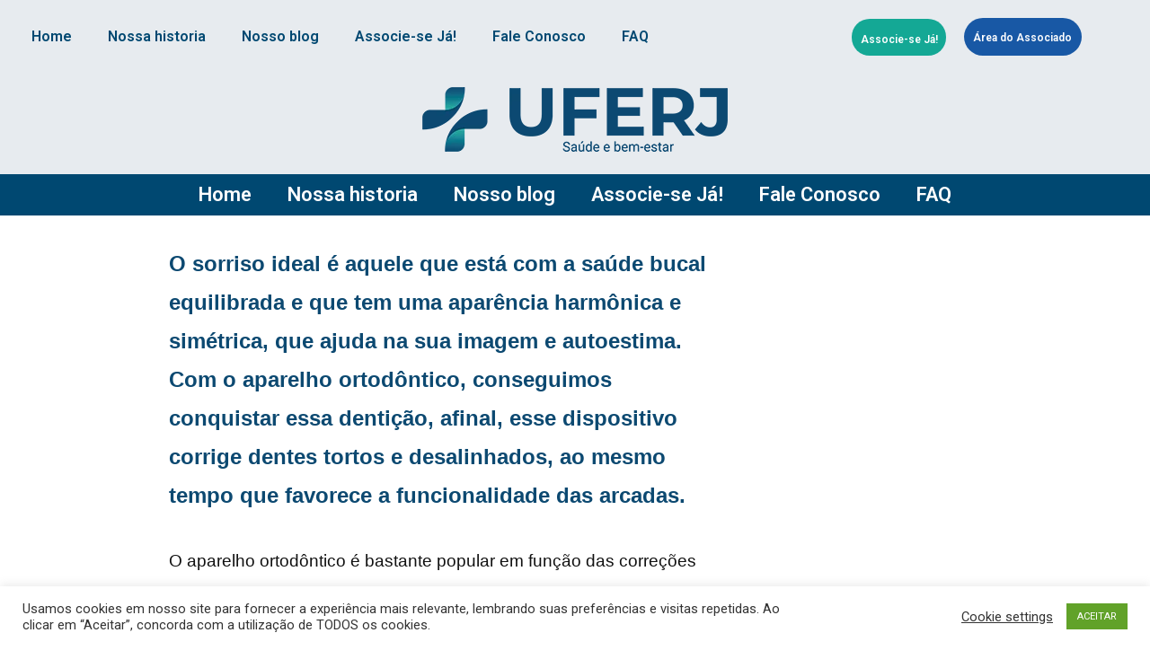

--- FILE ---
content_type: text/html; charset=UTF-8
request_url: https://uferj.com.br/odontologia/saiba-mais-sobre-aparelho-dental/
body_size: 22866
content:
<!DOCTYPE html>
<html dir="ltr" lang="pt-BR"
	prefix="og: https://ogp.me/ns#" >
<head>
	<meta charset="UTF-8">
	<meta name="viewport" content="width=device-width, initial-scale=1.0, viewport-fit=cover" />		<title>Saiba mais sobre aparelho dental - UFERJ</title>

		<!-- All in One SEO 4.4.1 - aioseo.com -->
		<meta name="description" content="O sorriso ideal é aquele que está com a saúde bucal equilibrada e que tem uma aparência harmônica e simétrica, que ajuda na sua imagem e autoestima. Com o aparelho ortodôntico, conseguimos conquistar essa dentição, afinal, esse dispositivo corrige dentes tortos e desalinhados, ao mesmo tempo que favorece a funcionalidade das arcadas. O aparelho ortodôntico" />
		<meta name="robots" content="max-image-preview:large" />
		<link rel="canonical" href="https://uferj.com.br/odontologia/saiba-mais-sobre-aparelho-dental/" />
		<meta name="generator" content="All in One SEO (AIOSEO) 4.4.1" />
		<meta property="og:locale" content="pt_BR" />
		<meta property="og:site_name" content="UFERJ - Agende sua avaliação." />
		<meta property="og:type" content="article" />
		<meta property="og:title" content="Saiba mais sobre aparelho dental - UFERJ" />
		<meta property="og:description" content="O sorriso ideal é aquele que está com a saúde bucal equilibrada e que tem uma aparência harmônica e simétrica, que ajuda na sua imagem e autoestima. Com o aparelho ortodôntico, conseguimos conquistar essa dentição, afinal, esse dispositivo corrige dentes tortos e desalinhados, ao mesmo tempo que favorece a funcionalidade das arcadas. O aparelho ortodôntico" />
		<meta property="og:url" content="https://uferj.com.br/odontologia/saiba-mais-sobre-aparelho-dental/" />
		<meta property="article:published_time" content="2023-03-30T15:01:21+00:00" />
		<meta property="article:modified_time" content="2023-11-12T20:36:40+00:00" />
		<meta name="twitter:card" content="summary_large_image" />
		<meta name="twitter:title" content="Saiba mais sobre aparelho dental - UFERJ" />
		<meta name="twitter:description" content="O sorriso ideal é aquele que está com a saúde bucal equilibrada e que tem uma aparência harmônica e simétrica, que ajuda na sua imagem e autoestima. Com o aparelho ortodôntico, conseguimos conquistar essa dentição, afinal, esse dispositivo corrige dentes tortos e desalinhados, ao mesmo tempo que favorece a funcionalidade das arcadas. O aparelho ortodôntico" />
		<script type="application/ld+json" class="aioseo-schema">
			{"@context":"https:\/\/schema.org","@graph":[{"@type":"BlogPosting","@id":"https:\/\/uferj.com.br\/odontologia\/saiba-mais-sobre-aparelho-dental\/#blogposting","name":"Saiba mais sobre aparelho dental - UFERJ","headline":"Saiba mais sobre aparelho dental","author":{"@id":"https:\/\/uferj.com.br\/author\/acess1\/#author"},"publisher":{"@id":"https:\/\/uferj.com.br\/#organization"},"image":{"@type":"ImageObject","url":"https:\/\/uferj.com.br\/wp-content\/uploads\/2023\/03\/menina-bonita-sentada-no-consultorio-do-dentista-scaled.jpg","width":2560,"height":1707,"caption":"Beautiful lady in the dentist's office. Woman in a uniform"},"datePublished":"2023-03-30T15:01:21-03:00","dateModified":"2023-11-12T20:36:40-03:00","inLanguage":"pt-BR","mainEntityOfPage":{"@id":"https:\/\/uferj.com.br\/odontologia\/saiba-mais-sobre-aparelho-dental\/#webpage"},"isPartOf":{"@id":"https:\/\/uferj.com.br\/odontologia\/saiba-mais-sobre-aparelho-dental\/#webpage"},"articleSection":"odontologia, aparelho dental, aparelho odontol\u00f3gico, dentista, sorriso"},{"@type":"BreadcrumbList","@id":"https:\/\/uferj.com.br\/odontologia\/saiba-mais-sobre-aparelho-dental\/#breadcrumblist","itemListElement":[{"@type":"ListItem","@id":"https:\/\/uferj.com.br\/#listItem","position":1,"item":{"@type":"WebPage","@id":"https:\/\/uferj.com.br\/","name":"In\u00edcio","description":"Consultas m\u00e9dicas com diversas especialidades inclusas.","url":"https:\/\/uferj.com.br\/"},"nextItem":"https:\/\/uferj.com.br\/category\/odontologia\/#listItem"},{"@type":"ListItem","@id":"https:\/\/uferj.com.br\/category\/odontologia\/#listItem","position":2,"item":{"@type":"WebPage","@id":"https:\/\/uferj.com.br\/category\/odontologia\/","name":"odontologia","description":"O sorriso ideal \u00e9 aquele que est\u00e1 com a sa\u00fade bucal equilibrada e que tem uma apar\u00eancia harm\u00f4nica e sim\u00e9trica, que ajuda na sua imagem e autoestima. Com o aparelho ortod\u00f4ntico, conseguimos conquistar essa denti\u00e7\u00e3o, afinal, esse dispositivo corrige dentes tortos e desalinhados, ao mesmo tempo que favorece a funcionalidade das arcadas. O aparelho ortod\u00f4ntico","url":"https:\/\/uferj.com.br\/category\/odontologia\/"},"nextItem":"https:\/\/uferj.com.br\/odontologia\/saiba-mais-sobre-aparelho-dental\/#listItem","previousItem":"https:\/\/uferj.com.br\/#listItem"},{"@type":"ListItem","@id":"https:\/\/uferj.com.br\/odontologia\/saiba-mais-sobre-aparelho-dental\/#listItem","position":3,"item":{"@type":"WebPage","@id":"https:\/\/uferj.com.br\/odontologia\/saiba-mais-sobre-aparelho-dental\/","name":"Saiba mais sobre aparelho dental","description":"O sorriso ideal \u00e9 aquele que est\u00e1 com a sa\u00fade bucal equilibrada e que tem uma apar\u00eancia harm\u00f4nica e sim\u00e9trica, que ajuda na sua imagem e autoestima. Com o aparelho ortod\u00f4ntico, conseguimos conquistar essa denti\u00e7\u00e3o, afinal, esse dispositivo corrige dentes tortos e desalinhados, ao mesmo tempo que favorece a funcionalidade das arcadas. O aparelho ortod\u00f4ntico","url":"https:\/\/uferj.com.br\/odontologia\/saiba-mais-sobre-aparelho-dental\/"},"previousItem":"https:\/\/uferj.com.br\/category\/odontologia\/#listItem"}]},{"@type":"Organization","@id":"https:\/\/uferj.com.br\/#organization","name":"UFERJ","url":"https:\/\/uferj.com.br\/"},{"@type":"Person","@id":"https:\/\/uferj.com.br\/author\/acess1\/#author","url":"https:\/\/uferj.com.br\/author\/acess1\/","name":"UFERJ","image":{"@type":"ImageObject","@id":"https:\/\/uferj.com.br\/odontologia\/saiba-mais-sobre-aparelho-dental\/#authorImage","url":"https:\/\/uferj.com.br\/wp-content\/uploads\/2023\/02\/100x100icone-azul-150x150.png","width":96,"height":96,"caption":"UFERJ"}},{"@type":"WebPage","@id":"https:\/\/uferj.com.br\/odontologia\/saiba-mais-sobre-aparelho-dental\/#webpage","url":"https:\/\/uferj.com.br\/odontologia\/saiba-mais-sobre-aparelho-dental\/","name":"Saiba mais sobre aparelho dental - UFERJ","description":"O sorriso ideal \u00e9 aquele que est\u00e1 com a sa\u00fade bucal equilibrada e que tem uma apar\u00eancia harm\u00f4nica e sim\u00e9trica, que ajuda na sua imagem e autoestima. Com o aparelho ortod\u00f4ntico, conseguimos conquistar essa denti\u00e7\u00e3o, afinal, esse dispositivo corrige dentes tortos e desalinhados, ao mesmo tempo que favorece a funcionalidade das arcadas. O aparelho ortod\u00f4ntico","inLanguage":"pt-BR","isPartOf":{"@id":"https:\/\/uferj.com.br\/#website"},"breadcrumb":{"@id":"https:\/\/uferj.com.br\/odontologia\/saiba-mais-sobre-aparelho-dental\/#breadcrumblist"},"author":{"@id":"https:\/\/uferj.com.br\/author\/acess1\/#author"},"creator":{"@id":"https:\/\/uferj.com.br\/author\/acess1\/#author"},"image":{"@type":"ImageObject","url":"https:\/\/uferj.com.br\/wp-content\/uploads\/2023\/03\/menina-bonita-sentada-no-consultorio-do-dentista-scaled.jpg","@id":"https:\/\/uferj.com.br\/#mainImage","width":2560,"height":1707,"caption":"Beautiful lady in the dentist's office. Woman in a uniform"},"primaryImageOfPage":{"@id":"https:\/\/uferj.com.br\/odontologia\/saiba-mais-sobre-aparelho-dental\/#mainImage"},"datePublished":"2023-03-30T15:01:21-03:00","dateModified":"2023-11-12T20:36:40-03:00"},{"@type":"WebSite","@id":"https:\/\/uferj.com.br\/#website","url":"https:\/\/uferj.com.br\/","name":"UFERJ","description":"Agende sua avalia\u00e7\u00e3o.","inLanguage":"pt-BR","publisher":{"@id":"https:\/\/uferj.com.br\/#organization"}}]}
		</script>
		<!-- All in One SEO -->

<script type='application/javascript'>console.log('PixelYourSite Free version 9.4.0.1');</script>
<link rel="alternate" type="application/rss+xml" title="Feed para UFERJ &raquo;" href="https://uferj.com.br/feed/" />
<link rel="alternate" type="application/rss+xml" title="Feed de comentários para UFERJ &raquo;" href="https://uferj.com.br/comments/feed/" />
<link rel="alternate" type="application/rss+xml" title="Feed de comentários para UFERJ &raquo; Saiba mais sobre aparelho dental" href="https://uferj.com.br/odontologia/saiba-mais-sobre-aparelho-dental/feed/" />
		<!-- This site uses the Google Analytics by MonsterInsights plugin v8.17 - Using Analytics tracking - https://www.monsterinsights.com/ -->
		<!-- Note: MonsterInsights is not currently configured on this site. The site owner needs to authenticate with Google Analytics in the MonsterInsights settings panel. -->
					<!-- No tracking code set -->
				<!-- / Google Analytics by MonsterInsights -->
		<style id='wp-block-library-theme-inline-css'>
.wp-block-audio figcaption{color:#555;font-size:13px;text-align:center}.is-dark-theme .wp-block-audio figcaption{color:hsla(0,0%,100%,.65)}.wp-block-audio{margin:0 0 1em}.wp-block-code{border:1px solid #ccc;border-radius:4px;font-family:Menlo,Consolas,monaco,monospace;padding:.8em 1em}.wp-block-embed figcaption{color:#555;font-size:13px;text-align:center}.is-dark-theme .wp-block-embed figcaption{color:hsla(0,0%,100%,.65)}.wp-block-embed{margin:0 0 1em}.blocks-gallery-caption{color:#555;font-size:13px;text-align:center}.is-dark-theme .blocks-gallery-caption{color:hsla(0,0%,100%,.65)}.wp-block-image figcaption{color:#555;font-size:13px;text-align:center}.is-dark-theme .wp-block-image figcaption{color:hsla(0,0%,100%,.65)}.wp-block-image{margin:0 0 1em}.wp-block-pullquote{border-bottom:4px solid;border-top:4px solid;color:currentColor;margin-bottom:1.75em}.wp-block-pullquote cite,.wp-block-pullquote footer,.wp-block-pullquote__citation{color:currentColor;font-size:.8125em;font-style:normal;text-transform:uppercase}.wp-block-quote{border-left:.25em solid;margin:0 0 1.75em;padding-left:1em}.wp-block-quote cite,.wp-block-quote footer{color:currentColor;font-size:.8125em;font-style:normal;position:relative}.wp-block-quote.has-text-align-right{border-left:none;border-right:.25em solid;padding-left:0;padding-right:1em}.wp-block-quote.has-text-align-center{border:none;padding-left:0}.wp-block-quote.is-large,.wp-block-quote.is-style-large,.wp-block-quote.is-style-plain{border:none}.wp-block-search .wp-block-search__label{font-weight:700}.wp-block-search__button{border:1px solid #ccc;padding:.375em .625em}:where(.wp-block-group.has-background){padding:1.25em 2.375em}.wp-block-separator.has-css-opacity{opacity:.4}.wp-block-separator{border:none;border-bottom:2px solid;margin-left:auto;margin-right:auto}.wp-block-separator.has-alpha-channel-opacity{opacity:1}.wp-block-separator:not(.is-style-wide):not(.is-style-dots){width:100px}.wp-block-separator.has-background:not(.is-style-dots){border-bottom:none;height:1px}.wp-block-separator.has-background:not(.is-style-wide):not(.is-style-dots){height:2px}.wp-block-table{margin:0 0 1em}.wp-block-table td,.wp-block-table th{word-break:normal}.wp-block-table figcaption{color:#555;font-size:13px;text-align:center}.is-dark-theme .wp-block-table figcaption{color:hsla(0,0%,100%,.65)}.wp-block-video figcaption{color:#555;font-size:13px;text-align:center}.is-dark-theme .wp-block-video figcaption{color:hsla(0,0%,100%,.65)}.wp-block-video{margin:0 0 1em}.wp-block-template-part.has-background{margin-bottom:0;margin-top:0;padding:1.25em 2.375em}
</style>
<style id='global-styles-inline-css'>
body{--wp--preset--color--black: #000000;--wp--preset--color--cyan-bluish-gray: #abb8c3;--wp--preset--color--white: #FFF;--wp--preset--color--pale-pink: #f78da7;--wp--preset--color--vivid-red: #cf2e2e;--wp--preset--color--luminous-vivid-orange: #ff6900;--wp--preset--color--luminous-vivid-amber: #fcb900;--wp--preset--color--light-green-cyan: #7bdcb5;--wp--preset--color--vivid-green-cyan: #00d084;--wp--preset--color--pale-cyan-blue: #8ed1fc;--wp--preset--color--vivid-cyan-blue: #0693e3;--wp--preset--color--vivid-purple: #9b51e0;--wp--preset--color--primary: #0073a8;--wp--preset--color--secondary: #005075;--wp--preset--color--dark-gray: #111;--wp--preset--color--light-gray: #767676;--wp--preset--gradient--vivid-cyan-blue-to-vivid-purple: linear-gradient(135deg,rgba(6,147,227,1) 0%,rgb(155,81,224) 100%);--wp--preset--gradient--light-green-cyan-to-vivid-green-cyan: linear-gradient(135deg,rgb(122,220,180) 0%,rgb(0,208,130) 100%);--wp--preset--gradient--luminous-vivid-amber-to-luminous-vivid-orange: linear-gradient(135deg,rgba(252,185,0,1) 0%,rgba(255,105,0,1) 100%);--wp--preset--gradient--luminous-vivid-orange-to-vivid-red: linear-gradient(135deg,rgba(255,105,0,1) 0%,rgb(207,46,46) 100%);--wp--preset--gradient--very-light-gray-to-cyan-bluish-gray: linear-gradient(135deg,rgb(238,238,238) 0%,rgb(169,184,195) 100%);--wp--preset--gradient--cool-to-warm-spectrum: linear-gradient(135deg,rgb(74,234,220) 0%,rgb(151,120,209) 20%,rgb(207,42,186) 40%,rgb(238,44,130) 60%,rgb(251,105,98) 80%,rgb(254,248,76) 100%);--wp--preset--gradient--blush-light-purple: linear-gradient(135deg,rgb(255,206,236) 0%,rgb(152,150,240) 100%);--wp--preset--gradient--blush-bordeaux: linear-gradient(135deg,rgb(254,205,165) 0%,rgb(254,45,45) 50%,rgb(107,0,62) 100%);--wp--preset--gradient--luminous-dusk: linear-gradient(135deg,rgb(255,203,112) 0%,rgb(199,81,192) 50%,rgb(65,88,208) 100%);--wp--preset--gradient--pale-ocean: linear-gradient(135deg,rgb(255,245,203) 0%,rgb(182,227,212) 50%,rgb(51,167,181) 100%);--wp--preset--gradient--electric-grass: linear-gradient(135deg,rgb(202,248,128) 0%,rgb(113,206,126) 100%);--wp--preset--gradient--midnight: linear-gradient(135deg,rgb(2,3,129) 0%,rgb(40,116,252) 100%);--wp--preset--duotone--dark-grayscale: url('#wp-duotone-dark-grayscale');--wp--preset--duotone--grayscale: url('#wp-duotone-grayscale');--wp--preset--duotone--purple-yellow: url('#wp-duotone-purple-yellow');--wp--preset--duotone--blue-red: url('#wp-duotone-blue-red');--wp--preset--duotone--midnight: url('#wp-duotone-midnight');--wp--preset--duotone--magenta-yellow: url('#wp-duotone-magenta-yellow');--wp--preset--duotone--purple-green: url('#wp-duotone-purple-green');--wp--preset--duotone--blue-orange: url('#wp-duotone-blue-orange');--wp--preset--font-size--small: 19.5px;--wp--preset--font-size--medium: 20px;--wp--preset--font-size--large: 36.5px;--wp--preset--font-size--x-large: 42px;--wp--preset--font-size--normal: 22px;--wp--preset--font-size--huge: 49.5px;--wp--preset--spacing--20: 0.44rem;--wp--preset--spacing--30: 0.67rem;--wp--preset--spacing--40: 1rem;--wp--preset--spacing--50: 1.5rem;--wp--preset--spacing--60: 2.25rem;--wp--preset--spacing--70: 3.38rem;--wp--preset--spacing--80: 5.06rem;--wp--preset--shadow--natural: 6px 6px 9px rgba(0, 0, 0, 0.2);--wp--preset--shadow--deep: 12px 12px 50px rgba(0, 0, 0, 0.4);--wp--preset--shadow--sharp: 6px 6px 0px rgba(0, 0, 0, 0.2);--wp--preset--shadow--outlined: 6px 6px 0px -3px rgba(255, 255, 255, 1), 6px 6px rgba(0, 0, 0, 1);--wp--preset--shadow--crisp: 6px 6px 0px rgba(0, 0, 0, 1);}:where(.is-layout-flex){gap: 0.5em;}body .is-layout-flow > .alignleft{float: left;margin-inline-start: 0;margin-inline-end: 2em;}body .is-layout-flow > .alignright{float: right;margin-inline-start: 2em;margin-inline-end: 0;}body .is-layout-flow > .aligncenter{margin-left: auto !important;margin-right: auto !important;}body .is-layout-constrained > .alignleft{float: left;margin-inline-start: 0;margin-inline-end: 2em;}body .is-layout-constrained > .alignright{float: right;margin-inline-start: 2em;margin-inline-end: 0;}body .is-layout-constrained > .aligncenter{margin-left: auto !important;margin-right: auto !important;}body .is-layout-constrained > :where(:not(.alignleft):not(.alignright):not(.alignfull)){max-width: var(--wp--style--global--content-size);margin-left: auto !important;margin-right: auto !important;}body .is-layout-constrained > .alignwide{max-width: var(--wp--style--global--wide-size);}body .is-layout-flex{display: flex;}body .is-layout-flex{flex-wrap: wrap;align-items: center;}body .is-layout-flex > *{margin: 0;}:where(.wp-block-columns.is-layout-flex){gap: 2em;}.has-black-color{color: var(--wp--preset--color--black) !important;}.has-cyan-bluish-gray-color{color: var(--wp--preset--color--cyan-bluish-gray) !important;}.has-white-color{color: var(--wp--preset--color--white) !important;}.has-pale-pink-color{color: var(--wp--preset--color--pale-pink) !important;}.has-vivid-red-color{color: var(--wp--preset--color--vivid-red) !important;}.has-luminous-vivid-orange-color{color: var(--wp--preset--color--luminous-vivid-orange) !important;}.has-luminous-vivid-amber-color{color: var(--wp--preset--color--luminous-vivid-amber) !important;}.has-light-green-cyan-color{color: var(--wp--preset--color--light-green-cyan) !important;}.has-vivid-green-cyan-color{color: var(--wp--preset--color--vivid-green-cyan) !important;}.has-pale-cyan-blue-color{color: var(--wp--preset--color--pale-cyan-blue) !important;}.has-vivid-cyan-blue-color{color: var(--wp--preset--color--vivid-cyan-blue) !important;}.has-vivid-purple-color{color: var(--wp--preset--color--vivid-purple) !important;}.has-black-background-color{background-color: var(--wp--preset--color--black) !important;}.has-cyan-bluish-gray-background-color{background-color: var(--wp--preset--color--cyan-bluish-gray) !important;}.has-white-background-color{background-color: var(--wp--preset--color--white) !important;}.has-pale-pink-background-color{background-color: var(--wp--preset--color--pale-pink) !important;}.has-vivid-red-background-color{background-color: var(--wp--preset--color--vivid-red) !important;}.has-luminous-vivid-orange-background-color{background-color: var(--wp--preset--color--luminous-vivid-orange) !important;}.has-luminous-vivid-amber-background-color{background-color: var(--wp--preset--color--luminous-vivid-amber) !important;}.has-light-green-cyan-background-color{background-color: var(--wp--preset--color--light-green-cyan) !important;}.has-vivid-green-cyan-background-color{background-color: var(--wp--preset--color--vivid-green-cyan) !important;}.has-pale-cyan-blue-background-color{background-color: var(--wp--preset--color--pale-cyan-blue) !important;}.has-vivid-cyan-blue-background-color{background-color: var(--wp--preset--color--vivid-cyan-blue) !important;}.has-vivid-purple-background-color{background-color: var(--wp--preset--color--vivid-purple) !important;}.has-black-border-color{border-color: var(--wp--preset--color--black) !important;}.has-cyan-bluish-gray-border-color{border-color: var(--wp--preset--color--cyan-bluish-gray) !important;}.has-white-border-color{border-color: var(--wp--preset--color--white) !important;}.has-pale-pink-border-color{border-color: var(--wp--preset--color--pale-pink) !important;}.has-vivid-red-border-color{border-color: var(--wp--preset--color--vivid-red) !important;}.has-luminous-vivid-orange-border-color{border-color: var(--wp--preset--color--luminous-vivid-orange) !important;}.has-luminous-vivid-amber-border-color{border-color: var(--wp--preset--color--luminous-vivid-amber) !important;}.has-light-green-cyan-border-color{border-color: var(--wp--preset--color--light-green-cyan) !important;}.has-vivid-green-cyan-border-color{border-color: var(--wp--preset--color--vivid-green-cyan) !important;}.has-pale-cyan-blue-border-color{border-color: var(--wp--preset--color--pale-cyan-blue) !important;}.has-vivid-cyan-blue-border-color{border-color: var(--wp--preset--color--vivid-cyan-blue) !important;}.has-vivid-purple-border-color{border-color: var(--wp--preset--color--vivid-purple) !important;}.has-vivid-cyan-blue-to-vivid-purple-gradient-background{background: var(--wp--preset--gradient--vivid-cyan-blue-to-vivid-purple) !important;}.has-light-green-cyan-to-vivid-green-cyan-gradient-background{background: var(--wp--preset--gradient--light-green-cyan-to-vivid-green-cyan) !important;}.has-luminous-vivid-amber-to-luminous-vivid-orange-gradient-background{background: var(--wp--preset--gradient--luminous-vivid-amber-to-luminous-vivid-orange) !important;}.has-luminous-vivid-orange-to-vivid-red-gradient-background{background: var(--wp--preset--gradient--luminous-vivid-orange-to-vivid-red) !important;}.has-very-light-gray-to-cyan-bluish-gray-gradient-background{background: var(--wp--preset--gradient--very-light-gray-to-cyan-bluish-gray) !important;}.has-cool-to-warm-spectrum-gradient-background{background: var(--wp--preset--gradient--cool-to-warm-spectrum) !important;}.has-blush-light-purple-gradient-background{background: var(--wp--preset--gradient--blush-light-purple) !important;}.has-blush-bordeaux-gradient-background{background: var(--wp--preset--gradient--blush-bordeaux) !important;}.has-luminous-dusk-gradient-background{background: var(--wp--preset--gradient--luminous-dusk) !important;}.has-pale-ocean-gradient-background{background: var(--wp--preset--gradient--pale-ocean) !important;}.has-electric-grass-gradient-background{background: var(--wp--preset--gradient--electric-grass) !important;}.has-midnight-gradient-background{background: var(--wp--preset--gradient--midnight) !important;}.has-small-font-size{font-size: var(--wp--preset--font-size--small) !important;}.has-medium-font-size{font-size: var(--wp--preset--font-size--medium) !important;}.has-large-font-size{font-size: var(--wp--preset--font-size--large) !important;}.has-x-large-font-size{font-size: var(--wp--preset--font-size--x-large) !important;}
.wp-block-navigation a:where(:not(.wp-element-button)){color: inherit;}
:where(.wp-block-columns.is-layout-flex){gap: 2em;}
.wp-block-pullquote{font-size: 1.5em;line-height: 1.6;}
</style>
<link rel='stylesheet' id='wpo_min-header-0-css' href='https://uferj.com.br/wp-content/cache/wpo-minify/1736457365/assets/wpo-minify-header-334e4a4d.min.css' media='all' />
<link rel='stylesheet' id='wpo_min-header-1-css' href='https://uferj.com.br/wp-content/cache/wpo-minify/1736457365/assets/wpo-minify-header-b65b13f2.min.css' media='print' />
<link rel='stylesheet' id='wpo_min-header-2-css' href='https://uferj.com.br/wp-content/cache/wpo-minify/1736457365/assets/wpo-minify-header-43f966c7.min.css' media='all' />
<link rel="preconnect" href="https://fonts.gstatic.com/" crossorigin><script id='wpo_min-header-0-js-extra'>
var Cli_Data = {"nn_cookie_ids":[],"cookielist":[],"non_necessary_cookies":[],"ccpaEnabled":"","ccpaRegionBased":"","ccpaBarEnabled":"","strictlyEnabled":["necessary","obligatoire"],"ccpaType":"gdpr","js_blocking":"1","custom_integration":"","triggerDomRefresh":"","secure_cookies":""};
var cli_cookiebar_settings = {"animate_speed_hide":"500","animate_speed_show":"500","background":"#FFF","border":"#b1a6a6c2","border_on":"","button_1_button_colour":"#61a229","button_1_button_hover":"#4e8221","button_1_link_colour":"#fff","button_1_as_button":"1","button_1_new_win":"","button_2_button_colour":"#333","button_2_button_hover":"#292929","button_2_link_colour":"#444","button_2_as_button":"","button_2_hidebar":"","button_3_button_colour":"#3566bb","button_3_button_hover":"#2a5296","button_3_link_colour":"#fff","button_3_as_button":"1","button_3_new_win":"","button_4_button_colour":"#000","button_4_button_hover":"#000000","button_4_link_colour":"#333333","button_4_as_button":"","button_7_button_colour":"#61a229","button_7_button_hover":"#4e8221","button_7_link_colour":"#fff","button_7_as_button":"1","button_7_new_win":"","font_family":"Helvetica, sans-serif","header_fix":"1","notify_animate_hide":"1","notify_animate_show":"","notify_div_id":"#cookie-law-info-bar","notify_position_horizontal":"right","notify_position_vertical":"bottom","scroll_close":"","scroll_close_reload":"","accept_close_reload":"","reject_close_reload":"","showagain_tab":"1","showagain_background":"#fff","showagain_border":"#000","showagain_div_id":"#cookie-law-info-again","showagain_x_position":"100px","text":"#333333","show_once_yn":"1","show_once":"20000","logging_on":"","as_popup":"","popup_overlay":"1","bar_heading_text":"","cookie_bar_as":"banner","popup_showagain_position":"bottom-right","widget_position":"left"};
var log_object = {"ajax_url":"https:\/\/uferj.com.br\/wp-admin\/admin-ajax.php"};
var pysOptions = {"staticEvents":[],"dynamicEvents":[],"triggerEvents":[],"triggerEventTypes":[],"debug":"","siteUrl":"https:\/\/uferj.com.br","ajaxUrl":"https:\/\/uferj.com.br\/wp-admin\/admin-ajax.php","ajax_event":"321221444f","enable_remove_download_url_param":"1","cookie_duration":"7","last_visit_duration":"60","enable_success_send_form":"","ajaxForServerEvent":"1","gdpr":{"ajax_enabled":true,"all_disabled_by_api":true,"facebook_disabled_by_api":false,"analytics_disabled_by_api":false,"google_ads_disabled_by_api":false,"pinterest_disabled_by_api":false,"bing_disabled_by_api":false,"externalID_disabled_by_api":false,"facebook_prior_consent_enabled":true,"analytics_prior_consent_enabled":true,"google_ads_prior_consent_enabled":null,"pinterest_prior_consent_enabled":true,"bing_prior_consent_enabled":true,"cookiebot_integration_enabled":false,"cookiebot_facebook_consent_category":"marketing","cookiebot_analytics_consent_category":"statistics","cookiebot_tiktok_consent_category":"marketing","cookiebot_google_ads_consent_category":null,"cookiebot_pinterest_consent_category":"marketing","cookiebot_bing_consent_category":"marketing","consent_magic_integration_enabled":false,"real_cookie_banner_integration_enabled":false,"cookie_notice_integration_enabled":false,"cookie_law_info_integration_enabled":true},"cookie":{"disabled_all_cookie":false,"disabled_advanced_form_data_cookie":false,"disabled_landing_page_cookie":false,"disabled_first_visit_cookie":false,"disabled_trafficsource_cookie":false,"disabled_utmTerms_cookie":false,"disabled_utmId_cookie":false},"woo":{"enabled":false},"edd":{"enabled":false}};
</script>
<script src='https://uferj.com.br/wp-content/cache/wpo-minify/1736457365/assets/wpo-minify-header-dbf04f47.min.js' id='wpo_min-header-0-js'></script>
<link rel="https://api.w.org/" href="https://uferj.com.br/wp-json/" /><link rel="alternate" type="application/json" href="https://uferj.com.br/wp-json/wp/v2/posts/4208" /><link rel="EditURI" type="application/rsd+xml" title="RSD" href="https://uferj.com.br/xmlrpc.php?rsd" />
<link rel="wlwmanifest" type="application/wlwmanifest+xml" href="https://uferj.com.br/wp-includes/wlwmanifest.xml" />
<meta name="generator" content="WordPress 6.2.8" />
<link rel='shortlink' href='https://uferj.com.br/?p=4208' />
<link rel="alternate" type="application/json+oembed" href="https://uferj.com.br/wp-json/oembed/1.0/embed?url=https%3A%2F%2Fuferj.com.br%2Fodontologia%2Fsaiba-mais-sobre-aparelho-dental%2F" />
<link rel="alternate" type="text/xml+oembed" href="https://uferj.com.br/wp-json/oembed/1.0/embed?url=https%3A%2F%2Fuferj.com.br%2Fodontologia%2Fsaiba-mais-sobre-aparelho-dental%2F&#038;format=xml" />

		<!-- GA Google Analytics @ https://m0n.co/ga -->
		<script>
			(function(i,s,o,g,r,a,m){i['GoogleAnalyticsObject']=r;i[r]=i[r]||function(){
			(i[r].q=i[r].q||[]).push(arguments)},i[r].l=1*new Date();a=s.createElement(o),
			m=s.getElementsByTagName(o)[0];a.async=1;a.src=g;m.parentNode.insertBefore(a,m)
			})(window,document,'script','https://www.google-analytics.com/analytics.js','ga');
			ga('create', 'UA-147989192-1', 'auto');
			ga('send', 'pageview');
		</script>

	<!-- Global site tag (gtag.js) - Google Analytics -->
<script async src="https://www.googletagmanager.com/gtag/js?id=UA-147989192-1"></script>
<script>
  window.dataLayer = window.dataLayer || [];
  function gtag(){dataLayer.push(arguments);}
  gtag('js', new Date());

  gtag('config', 'UA-147989192-1');
</script>
<!-- Global site tag (gtag.js) - Google Ads: 699653399 --> <script async src="https://www.googletagmanager.com/gtag/js?id=AW-699653399"></script> <script> window.dataLayer = window.dataLayer || []; function gtag(){dataLayer.push(arguments);} gtag('js', new Date()); gtag('config', 'AW-699653399'); </script>

<!-- Google Tag Manager -->
<script>(function(w,d,s,l,i){w[l]=w[l]||[];w[l].push({'gtm.start':
new Date().getTime(),event:'gtm.js'});var f=d.getElementsByTagName(s)[0],
j=d.createElement(s),dl=l!='dataLayer'?'&l='+l:'';j.async=true;j.src=
'https://www.googletagmanager.com/gtm.js?id='+i+dl;f.parentNode.insertBefore(j,f);
})(window,document,'script','dataLayer','GTM-P458LS4');</script>
<!-- End Google Tag Manager -->
                        <link rel="apple-touch-icon" sizes="180x180" href="/wp-content/uploads/fbrfg/apple-touch-icon.png">
<link rel="icon" type="image/png" sizes="32x32" href="/wp-content/uploads/fbrfg/favicon-32x32.png">
<link rel="icon" type="image/png" sizes="16x16" href="/wp-content/uploads/fbrfg/favicon-16x16.png">
<link rel="manifest" href="/wp-content/uploads/fbrfg/site.webmanifest">
<link rel="mask-icon" href="/wp-content/uploads/fbrfg/safari-pinned-tab.svg" color="#5bbad5">
<link rel="shortcut icon" href="/wp-content/uploads/fbrfg/favicon.ico">
<meta name="msapplication-TileColor" content="#da532c">
<meta name="msapplication-config" content="/wp-content/uploads/fbrfg/browserconfig.xml">
<meta name="theme-color" content="#ffffff">		<script>
			document.documentElement.className = document.documentElement.className.replace( 'no-js', 'js' );
		</script>
				<style>
			.no-js img.lazyload { display: none; }
			figure.wp-block-image img.lazyloading { min-width: 150px; }
							.lazyload, .lazyloading { opacity: 0; }
				.lazyloaded {
					opacity: 1;
					transition: opacity 400ms;
					transition-delay: 0ms;
				}
					</style>
		<link rel="pingback" href="https://uferj.com.br/xmlrpc.php"><meta name="generator" content="Elementor 3.14.1; features: a11y_improvements, additional_custom_breakpoints; settings: css_print_method-external, google_font-enabled, font_display-auto">
<style>.recentcomments a{display:inline !important;padding:0 !important;margin:0 !important;}</style><script type='application/javascript'>console.warn('PixelYourSite: no pixel configured.');</script>
<link rel="icon" href="https://uferj.com.br/wp-content/uploads/2021/04/cropped-favicon-32x32.png" sizes="32x32" />
<link rel="icon" href="https://uferj.com.br/wp-content/uploads/2021/04/cropped-favicon-192x192.png" sizes="192x192" />
<link rel="apple-touch-icon" href="https://uferj.com.br/wp-content/uploads/2021/04/cropped-favicon-180x180.png" />
<meta name="msapplication-TileImage" content="https://uferj.com.br/wp-content/uploads/2021/04/cropped-favicon-270x270.png" />
		<style id="wp-custom-css">
			.cli-style-v2 {
	
	font-family: 'Roboto' !important;

}

.cli-bar-message{
	
	font-family: 'Roboto' !important;
	
}

.cookie_hdr_showagain {
	
	font-family: 'Roboto' !important;
	
}

.cookie-law-info-bar {
	
	font-family: 'Roboto' !important;
	
}

.cookie-law-info-again {
	
	font-family: 'Roboto' !important;
	
}		</style>
		</head>
<body class="post-template-default single single-post postid-4208 single-format-standard wp-embed-responsive singular image-filters-enabled elementor-default elementor-kit-1225">
<svg xmlns="http://www.w3.org/2000/svg" viewBox="0 0 0 0" width="0" height="0" focusable="false" role="none" style="visibility: hidden; position: absolute; left: -9999px; overflow: hidden;" ><defs><filter id="wp-duotone-dark-grayscale"><feColorMatrix color-interpolation-filters="sRGB" type="matrix" values=" .299 .587 .114 0 0 .299 .587 .114 0 0 .299 .587 .114 0 0 .299 .587 .114 0 0 " /><feComponentTransfer color-interpolation-filters="sRGB" ><feFuncR type="table" tableValues="0 0.49803921568627" /><feFuncG type="table" tableValues="0 0.49803921568627" /><feFuncB type="table" tableValues="0 0.49803921568627" /><feFuncA type="table" tableValues="1 1" /></feComponentTransfer><feComposite in2="SourceGraphic" operator="in" /></filter></defs></svg><svg xmlns="http://www.w3.org/2000/svg" viewBox="0 0 0 0" width="0" height="0" focusable="false" role="none" style="visibility: hidden; position: absolute; left: -9999px; overflow: hidden;" ><defs><filter id="wp-duotone-grayscale"><feColorMatrix color-interpolation-filters="sRGB" type="matrix" values=" .299 .587 .114 0 0 .299 .587 .114 0 0 .299 .587 .114 0 0 .299 .587 .114 0 0 " /><feComponentTransfer color-interpolation-filters="sRGB" ><feFuncR type="table" tableValues="0 1" /><feFuncG type="table" tableValues="0 1" /><feFuncB type="table" tableValues="0 1" /><feFuncA type="table" tableValues="1 1" /></feComponentTransfer><feComposite in2="SourceGraphic" operator="in" /></filter></defs></svg><svg xmlns="http://www.w3.org/2000/svg" viewBox="0 0 0 0" width="0" height="0" focusable="false" role="none" style="visibility: hidden; position: absolute; left: -9999px; overflow: hidden;" ><defs><filter id="wp-duotone-purple-yellow"><feColorMatrix color-interpolation-filters="sRGB" type="matrix" values=" .299 .587 .114 0 0 .299 .587 .114 0 0 .299 .587 .114 0 0 .299 .587 .114 0 0 " /><feComponentTransfer color-interpolation-filters="sRGB" ><feFuncR type="table" tableValues="0.54901960784314 0.98823529411765" /><feFuncG type="table" tableValues="0 1" /><feFuncB type="table" tableValues="0.71764705882353 0.25490196078431" /><feFuncA type="table" tableValues="1 1" /></feComponentTransfer><feComposite in2="SourceGraphic" operator="in" /></filter></defs></svg><svg xmlns="http://www.w3.org/2000/svg" viewBox="0 0 0 0" width="0" height="0" focusable="false" role="none" style="visibility: hidden; position: absolute; left: -9999px; overflow: hidden;" ><defs><filter id="wp-duotone-blue-red"><feColorMatrix color-interpolation-filters="sRGB" type="matrix" values=" .299 .587 .114 0 0 .299 .587 .114 0 0 .299 .587 .114 0 0 .299 .587 .114 0 0 " /><feComponentTransfer color-interpolation-filters="sRGB" ><feFuncR type="table" tableValues="0 1" /><feFuncG type="table" tableValues="0 0.27843137254902" /><feFuncB type="table" tableValues="0.5921568627451 0.27843137254902" /><feFuncA type="table" tableValues="1 1" /></feComponentTransfer><feComposite in2="SourceGraphic" operator="in" /></filter></defs></svg><svg xmlns="http://www.w3.org/2000/svg" viewBox="0 0 0 0" width="0" height="0" focusable="false" role="none" style="visibility: hidden; position: absolute; left: -9999px; overflow: hidden;" ><defs><filter id="wp-duotone-midnight"><feColorMatrix color-interpolation-filters="sRGB" type="matrix" values=" .299 .587 .114 0 0 .299 .587 .114 0 0 .299 .587 .114 0 0 .299 .587 .114 0 0 " /><feComponentTransfer color-interpolation-filters="sRGB" ><feFuncR type="table" tableValues="0 0" /><feFuncG type="table" tableValues="0 0.64705882352941" /><feFuncB type="table" tableValues="0 1" /><feFuncA type="table" tableValues="1 1" /></feComponentTransfer><feComposite in2="SourceGraphic" operator="in" /></filter></defs></svg><svg xmlns="http://www.w3.org/2000/svg" viewBox="0 0 0 0" width="0" height="0" focusable="false" role="none" style="visibility: hidden; position: absolute; left: -9999px; overflow: hidden;" ><defs><filter id="wp-duotone-magenta-yellow"><feColorMatrix color-interpolation-filters="sRGB" type="matrix" values=" .299 .587 .114 0 0 .299 .587 .114 0 0 .299 .587 .114 0 0 .299 .587 .114 0 0 " /><feComponentTransfer color-interpolation-filters="sRGB" ><feFuncR type="table" tableValues="0.78039215686275 1" /><feFuncG type="table" tableValues="0 0.94901960784314" /><feFuncB type="table" tableValues="0.35294117647059 0.47058823529412" /><feFuncA type="table" tableValues="1 1" /></feComponentTransfer><feComposite in2="SourceGraphic" operator="in" /></filter></defs></svg><svg xmlns="http://www.w3.org/2000/svg" viewBox="0 0 0 0" width="0" height="0" focusable="false" role="none" style="visibility: hidden; position: absolute; left: -9999px; overflow: hidden;" ><defs><filter id="wp-duotone-purple-green"><feColorMatrix color-interpolation-filters="sRGB" type="matrix" values=" .299 .587 .114 0 0 .299 .587 .114 0 0 .299 .587 .114 0 0 .299 .587 .114 0 0 " /><feComponentTransfer color-interpolation-filters="sRGB" ><feFuncR type="table" tableValues="0.65098039215686 0.40392156862745" /><feFuncG type="table" tableValues="0 1" /><feFuncB type="table" tableValues="0.44705882352941 0.4" /><feFuncA type="table" tableValues="1 1" /></feComponentTransfer><feComposite in2="SourceGraphic" operator="in" /></filter></defs></svg><svg xmlns="http://www.w3.org/2000/svg" viewBox="0 0 0 0" width="0" height="0" focusable="false" role="none" style="visibility: hidden; position: absolute; left: -9999px; overflow: hidden;" ><defs><filter id="wp-duotone-blue-orange"><feColorMatrix color-interpolation-filters="sRGB" type="matrix" values=" .299 .587 .114 0 0 .299 .587 .114 0 0 .299 .587 .114 0 0 .299 .587 .114 0 0 " /><feComponentTransfer color-interpolation-filters="sRGB" ><feFuncR type="table" tableValues="0.098039215686275 1" /><feFuncG type="table" tableValues="0 0.66274509803922" /><feFuncB type="table" tableValues="0.84705882352941 0.41960784313725" /><feFuncA type="table" tableValues="1 1" /></feComponentTransfer><feComposite in2="SourceGraphic" operator="in" /></filter></defs></svg>		<div data-elementor-type="header" data-elementor-id="30" class="elementor elementor-30 elementor-location-header">
					<div class="elementor-section-wrap">
								<section data-particle_enable="false" data-particle-mobile-disabled="false" class="elementor-section elementor-top-section elementor-element elementor-element-2290115 elementor-section-full_width elementor-section-height-default elementor-section-height-default" data-id="2290115" data-element_type="section" data-settings="{&quot;background_background&quot;:&quot;classic&quot;}">
						<div class="elementor-container elementor-column-gap-no">
							<div class="elementor-row">
					<div class="elementor-column elementor-col-100 elementor-top-column elementor-element elementor-element-0c0a968" data-id="0c0a968" data-element_type="column">
			<div class="elementor-column-wrap elementor-element-populated">
							<div class="elementor-widget-wrap">
						<div class="elementor-element elementor-element-9fa08f6 elementor-widget elementor-widget-spacer" data-id="9fa08f6" data-element_type="widget" data-widget_type="spacer.default">
				<div class="elementor-widget-container">
					<div class="elementor-spacer">
			<div class="elementor-spacer-inner"></div>
		</div>
				</div>
				</div>
						</div>
					</div>
		</div>
								</div>
					</div>
		</section>
				<section data-particle_enable="false" data-particle-mobile-disabled="false" class="elementor-section elementor-top-section elementor-element elementor-element-2f14540 elementor-section-full_width elementor-section-height-default elementor-section-height-default" data-id="2f14540" data-element_type="section" data-settings="{&quot;background_background&quot;:&quot;classic&quot;}">
						<div class="elementor-container elementor-column-gap-no">
							<div class="elementor-row">
					<div class="elementor-column elementor-col-50 elementor-top-column elementor-element elementor-element-efb372e" data-id="efb372e" data-element_type="column">
			<div class="elementor-column-wrap elementor-element-populated">
							<div class="elementor-widget-wrap">
						<div class="elementor-element elementor-element-5bc42f3 elementor-nav-menu__align-left elementor-nav-menu--stretch elementor-nav-menu--dropdown-tablet elementor-nav-menu__text-align-aside elementor-nav-menu--toggle elementor-nav-menu--burger elementor-widget elementor-widget-nav-menu" data-id="5bc42f3" data-element_type="widget" data-settings="{&quot;full_width&quot;:&quot;stretch&quot;,&quot;layout&quot;:&quot;horizontal&quot;,&quot;submenu_icon&quot;:{&quot;value&quot;:&quot;&lt;i class=\&quot;fas fa-caret-down\&quot;&gt;&lt;\/i&gt;&quot;,&quot;library&quot;:&quot;fa-solid&quot;},&quot;toggle&quot;:&quot;burger&quot;}" data-widget_type="nav-menu.default">
				<div class="elementor-widget-container">
						<nav class="elementor-nav-menu--main elementor-nav-menu__container elementor-nav-menu--layout-horizontal e--pointer-underline e--animation-fade">
				<ul id="menu-1-5bc42f3" class="elementor-nav-menu"><li class="menu-item menu-item-type-post_type menu-item-object-page menu-item-home menu-item-2767"><a href="https://uferj.com.br/" class="elementor-item">Home</a></li>
<li class="menu-item menu-item-type-post_type menu-item-object-page menu-item-2155"><a href="https://uferj.com.br/nossa-historia/" class="elementor-item">Nossa historia</a></li>
<li class="menu-item menu-item-type-post_type menu-item-object-page menu-item-2153"><a href="https://uferj.com.br/nosso-blog/" class="elementor-item">Nosso blog</a></li>
<li class="menu-item menu-item-type-custom menu-item-object-custom menu-item-3465"><a href="https://uferj.com.br/fale-conosco/" class="elementor-item">Associe-se Já!</a></li>
<li class="menu-item menu-item-type-post_type menu-item-object-page menu-item-2768"><a href="https://uferj.com.br/fale-conosco/" class="elementor-item">Fale Conosco</a></li>
<li class="menu-item menu-item-type-post_type menu-item-object-page menu-item-4599"><a href="https://uferj.com.br/faq/" class="elementor-item">FAQ</a></li>
</ul>			</nav>
					<div class="elementor-menu-toggle" role="button" tabindex="0" aria-label="Alternar menu" aria-expanded="false">
			<i aria-hidden="true" role="presentation" class="elementor-menu-toggle__icon--open eicon-menu-bar"></i><i aria-hidden="true" role="presentation" class="elementor-menu-toggle__icon--close eicon-close"></i>			<span class="elementor-screen-only">Menu</span>
		</div>
					<nav class="elementor-nav-menu--dropdown elementor-nav-menu__container" aria-hidden="true">
				<ul id="menu-2-5bc42f3" class="elementor-nav-menu"><li class="menu-item menu-item-type-post_type menu-item-object-page menu-item-home menu-item-2767"><a href="https://uferj.com.br/" class="elementor-item" tabindex="-1">Home</a></li>
<li class="menu-item menu-item-type-post_type menu-item-object-page menu-item-2155"><a href="https://uferj.com.br/nossa-historia/" class="elementor-item" tabindex="-1">Nossa historia</a></li>
<li class="menu-item menu-item-type-post_type menu-item-object-page menu-item-2153"><a href="https://uferj.com.br/nosso-blog/" class="elementor-item" tabindex="-1">Nosso blog</a></li>
<li class="menu-item menu-item-type-custom menu-item-object-custom menu-item-3465"><a href="https://uferj.com.br/fale-conosco/" class="elementor-item" tabindex="-1">Associe-se Já!</a></li>
<li class="menu-item menu-item-type-post_type menu-item-object-page menu-item-2768"><a href="https://uferj.com.br/fale-conosco/" class="elementor-item" tabindex="-1">Fale Conosco</a></li>
<li class="menu-item menu-item-type-post_type menu-item-object-page menu-item-4599"><a href="https://uferj.com.br/faq/" class="elementor-item" tabindex="-1">FAQ</a></li>
</ul>			</nav>
				</div>
				</div>
						</div>
					</div>
		</div>
				<div class="elementor-column elementor-col-50 elementor-top-column elementor-element elementor-element-a932123" data-id="a932123" data-element_type="column">
			<div class="elementor-column-wrap elementor-element-populated">
							<div class="elementor-widget-wrap">
						<section data-particle_enable="false" data-particle-mobile-disabled="false" class="elementor-section elementor-inner-section elementor-element elementor-element-67ec6d2 elementor-section-full_width elementor-section-content-bottom elementor-section-height-default elementor-section-height-default" data-id="67ec6d2" data-element_type="section">
						<div class="elementor-container elementor-column-gap-default">
							<div class="elementor-row">
					<div class="elementor-column elementor-col-50 elementor-inner-column elementor-element elementor-element-bec630e" data-id="bec630e" data-element_type="column">
			<div class="elementor-column-wrap elementor-element-populated">
							<div class="elementor-widget-wrap">
						<div class="elementor-element elementor-element-826eeab elementor-align-right elementor-tablet-align-center elementor-mobile-align-center elementor-widget elementor-widget-button" data-id="826eeab" data-element_type="widget" data-widget_type="button.default">
				<div class="elementor-widget-container">
					<div class="elementor-button-wrapper">
			<a class="elementor-button elementor-button-link elementor-size-xl" href="https://materiais.uferj.com.br/venda-online-lp-2-22-3">
						<span class="elementor-button-content-wrapper">
						<span class="elementor-button-text">Associe-se Já!</span>
		</span>
					</a>
		</div>
				</div>
				</div>
						</div>
					</div>
		</div>
				<div class="elementor-column elementor-col-50 elementor-inner-column elementor-element elementor-element-6ec722a" data-id="6ec722a" data-element_type="column">
			<div class="elementor-column-wrap elementor-element-populated">
							<div class="elementor-widget-wrap">
						<div class="elementor-element elementor-element-ef36300 elementor-align-left elementor-tablet-align-center elementor-mobile-align-center elementor-widget elementor-widget-button" data-id="ef36300" data-element_type="widget" data-widget_type="button.default">
				<div class="elementor-widget-container">
					<div class="elementor-button-wrapper">
			<a class="elementor-button elementor-button-link elementor-size-xl" href="https://app.associatec.com.br/AreaAssociados/uferj">
						<span class="elementor-button-content-wrapper">
						<span class="elementor-button-text">Área do Associado</span>
		</span>
					</a>
		</div>
				</div>
				</div>
						</div>
					</div>
		</div>
								</div>
					</div>
		</section>
						</div>
					</div>
		</div>
								</div>
					</div>
		</section>
				<section data-particle_enable="false" data-particle-mobile-disabled="false" class="elementor-section elementor-top-section elementor-element elementor-element-948ebed elementor-section-full_width elementor-section-height-default elementor-section-height-default" data-id="948ebed" data-element_type="section">
						<div class="elementor-container elementor-column-gap-default">
							<div class="elementor-row">
					<div class="elementor-column elementor-col-100 elementor-top-column elementor-element elementor-element-0191cdc" data-id="0191cdc" data-element_type="column" data-settings="{&quot;background_background&quot;:&quot;classic&quot;}">
			<div class="elementor-column-wrap elementor-element-populated">
							<div class="elementor-widget-wrap">
						<div class="elementor-element elementor-element-357911b elementor-widget elementor-widget-image" data-id="357911b" data-element_type="widget" data-widget_type="image.default">
				<div class="elementor-widget-container">
								<div class="elementor-image">
												<img  title="Logo" alt="Logo" loading="lazy" data-src="https://uferj.com.br/wp-content/uploads/elementor/thumbs/Logo-p61x0ef69047r5kxposndy1zois09t4cdvb3i1jiz4.png" class="lazyload" src="[data-uri]" /><noscript><img  title="Logo" alt="Logo" loading="lazy" data-src="https://uferj.com.br/wp-content/uploads/elementor/thumbs/Logo-p61x0ef69047r5kxposndy1zois09t4cdvb3i1jiz4.png" class="lazyload" src="[data-uri]" /><noscript><img src="https://uferj.com.br/wp-content/uploads/elementor/thumbs/Logo-p61x0ef69047r5kxposndy1zois09t4cdvb3i1jiz4.png" title="Logo" alt="Logo" loading="lazy" /></noscript></noscript>														</div>
						</div>
				</div>
						</div>
					</div>
		</div>
								</div>
					</div>
		</section>
				<section data-particle_enable="false" data-particle-mobile-disabled="false" class="elementor-section elementor-top-section elementor-element elementor-element-80874ae elementor-section-full_width elementor-section-height-default elementor-section-height-default" data-id="80874ae" data-element_type="section">
						<div class="elementor-container elementor-column-gap-no">
							<div class="elementor-row">
					<div class="elementor-column elementor-col-100 elementor-top-column elementor-element elementor-element-22cb0a3" data-id="22cb0a3" data-element_type="column">
			<div class="elementor-column-wrap elementor-element-populated">
							<div class="elementor-widget-wrap">
						<div class="elementor-element elementor-element-009ddf4 elementor-nav-menu__align-center elementor-hidden-tablet elementor-hidden-phone elementor-nav-menu--dropdown-tablet elementor-nav-menu__text-align-aside elementor-nav-menu--toggle elementor-nav-menu--burger elementor-widget elementor-widget-global elementor-global-2901 elementor-widget-nav-menu" data-id="009ddf4" data-element_type="widget" data-settings="{&quot;layout&quot;:&quot;horizontal&quot;,&quot;submenu_icon&quot;:{&quot;value&quot;:&quot;fas fa-caret-down&quot;,&quot;library&quot;:&quot;fa-solid&quot;},&quot;toggle&quot;:&quot;burger&quot;}" data-widget_type="nav-menu.default">
				<div class="elementor-widget-container">
						<nav class="elementor-nav-menu--main elementor-nav-menu__container elementor-nav-menu--layout-horizontal e--pointer-underline e--animation-fade">
				<ul id="menu-1-009ddf4" class="elementor-nav-menu"><li class="menu-item menu-item-type-post_type menu-item-object-page menu-item-home menu-item-2767"><a href="https://uferj.com.br/" class="elementor-item">Home</a></li>
<li class="menu-item menu-item-type-post_type menu-item-object-page menu-item-2155"><a href="https://uferj.com.br/nossa-historia/" class="elementor-item">Nossa historia</a></li>
<li class="menu-item menu-item-type-post_type menu-item-object-page menu-item-2153"><a href="https://uferj.com.br/nosso-blog/" class="elementor-item">Nosso blog</a></li>
<li class="menu-item menu-item-type-custom menu-item-object-custom menu-item-3465"><a href="https://uferj.com.br/fale-conosco/" class="elementor-item">Associe-se Já!</a></li>
<li class="menu-item menu-item-type-post_type menu-item-object-page menu-item-2768"><a href="https://uferj.com.br/fale-conosco/" class="elementor-item">Fale Conosco</a></li>
<li class="menu-item menu-item-type-post_type menu-item-object-page menu-item-4599"><a href="https://uferj.com.br/faq/" class="elementor-item">FAQ</a></li>
</ul>			</nav>
					<div class="elementor-menu-toggle" role="button" tabindex="0" aria-label="Alternar menu" aria-expanded="false">
			<i aria-hidden="true" role="presentation" class="elementor-menu-toggle__icon--open eicon-menu-bar"></i><i aria-hidden="true" role="presentation" class="elementor-menu-toggle__icon--close eicon-close"></i>			<span class="elementor-screen-only">Menu</span>
		</div>
					<nav class="elementor-nav-menu--dropdown elementor-nav-menu__container" aria-hidden="true">
				<ul id="menu-2-009ddf4" class="elementor-nav-menu"><li class="menu-item menu-item-type-post_type menu-item-object-page menu-item-home menu-item-2767"><a href="https://uferj.com.br/" class="elementor-item" tabindex="-1">Home</a></li>
<li class="menu-item menu-item-type-post_type menu-item-object-page menu-item-2155"><a href="https://uferj.com.br/nossa-historia/" class="elementor-item" tabindex="-1">Nossa historia</a></li>
<li class="menu-item menu-item-type-post_type menu-item-object-page menu-item-2153"><a href="https://uferj.com.br/nosso-blog/" class="elementor-item" tabindex="-1">Nosso blog</a></li>
<li class="menu-item menu-item-type-custom menu-item-object-custom menu-item-3465"><a href="https://uferj.com.br/fale-conosco/" class="elementor-item" tabindex="-1">Associe-se Já!</a></li>
<li class="menu-item menu-item-type-post_type menu-item-object-page menu-item-2768"><a href="https://uferj.com.br/fale-conosco/" class="elementor-item" tabindex="-1">Fale Conosco</a></li>
<li class="menu-item menu-item-type-post_type menu-item-object-page menu-item-4599"><a href="https://uferj.com.br/faq/" class="elementor-item" tabindex="-1">FAQ</a></li>
</ul>			</nav>
				</div>
				</div>
						</div>
					</div>
		</div>
								</div>
					</div>
		</section>
							</div>
				</div>
		
	<div id="primary" class="content-area">
		<main id="main" class="site-main">

			
<article id="post-4208" class="post-4208 post type-post status-publish format-standard has-post-thumbnail hentry category-odontologia tag-aparelho-dental tag-aparelho-odontologico tag-dentista tag-sorriso entry">
	
	<div class="entry-content">
		<p><strong><span style="font-family: arial, helvetica, sans-serif; font-size: 18pt; color: #0c4971;">O sorriso ideal é aquele que está com a saúde bucal equilibrada e que tem uma aparência harmônica e simétrica, que ajuda na sua imagem e autoestima. Com o aparelho ortodôntico, conseguimos conquistar essa dentição, afinal, esse dispositivo corrige dentes tortos e desalinhados, ao mesmo tempo que favorece a funcionalidade das arcadas.</span></strong></p>
<p><span style="font-family: arial, helvetica, sans-serif; font-size: 14pt;">O aparelho ortodôntico é bastante popular em função das correções estéticas que faz. O principal motivo para as pessoas buscarem o tratamento são os dentes tortos, pois afetam a imagem de um modo geral. E com essa correção também alcançamos um melhor encaixe das arcadas dentárias, favorecendo sua funcionalidade.</span></p>
<p><span style="font-family: arial, helvetica, sans-serif; font-size: 14pt;"><strong>Há diversos tipos de aparelho ortodôntico:</strong> fixos, móveis, estéticos e alinhadores transparentes. O aparelho ideal depende do tipo de tratamento e das características de cada paciente.</span></p>
<h2><span style="font-family: arial, helvetica, sans-serif; font-size: 14pt;"><strong>Confira os mais populares</strong></span></h2>
<p><img decoding="async"   alt="" width="640" height="427" data-srcset="https://uferj.com.br/wp-content/uploads/2023/03/menina-bonita-sentada-no-consultorio-do-dentista-1-1024x683.jpg 1024w, https://uferj.com.br/wp-content/uploads/2023/03/menina-bonita-sentada-no-consultorio-do-dentista-1-300x200.jpg 300w, https://uferj.com.br/wp-content/uploads/2023/03/menina-bonita-sentada-no-consultorio-do-dentista-1-768x512.jpg 768w, https://uferj.com.br/wp-content/uploads/2023/03/menina-bonita-sentada-no-consultorio-do-dentista-1-1536x1024.jpg 1536w, https://uferj.com.br/wp-content/uploads/2023/03/menina-bonita-sentada-no-consultorio-do-dentista-1-2048x1365.jpg 2048w, https://uferj.com.br/wp-content/uploads/2023/03/menina-bonita-sentada-no-consultorio-do-dentista-1-1568x1045.jpg 1568w"  data-src="https://uferj.com.br/wp-content/uploads/2023/03/menina-bonita-sentada-no-consultorio-do-dentista-1-1024x683.jpg" data-sizes="(max-width: 640px) 100vw, 640px" class="size-large wp-image-4209 lazyload" src="[data-uri]" /><noscript><img decoding="async" class="size-large wp-image-4209" src="https://uferj.com.br/wp-content/uploads/2023/03/menina-bonita-sentada-no-consultorio-do-dentista-1-1024x683.jpg" alt="" width="640" height="427" srcset="https://uferj.com.br/wp-content/uploads/2023/03/menina-bonita-sentada-no-consultorio-do-dentista-1-1024x683.jpg 1024w, https://uferj.com.br/wp-content/uploads/2023/03/menina-bonita-sentada-no-consultorio-do-dentista-1-300x200.jpg 300w, https://uferj.com.br/wp-content/uploads/2023/03/menina-bonita-sentada-no-consultorio-do-dentista-1-768x512.jpg 768w, https://uferj.com.br/wp-content/uploads/2023/03/menina-bonita-sentada-no-consultorio-do-dentista-1-1536x1024.jpg 1536w, https://uferj.com.br/wp-content/uploads/2023/03/menina-bonita-sentada-no-consultorio-do-dentista-1-2048x1365.jpg 2048w, https://uferj.com.br/wp-content/uploads/2023/03/menina-bonita-sentada-no-consultorio-do-dentista-1-1568x1045.jpg 1568w" sizes="(max-width: 640px) 100vw, 640px" /></noscript></p>
<ul>
<li><span style="font-family: arial, helvetica, sans-serif; font-size: 14pt;">Aparelho fixo</span></li>
<li><span style="font-family: arial, helvetica, sans-serif; font-size: 14pt;">Metálico</span></li>
<li><span style="font-family: arial, helvetica, sans-serif; font-size: 14pt;">Estético</span></li>
<li><span style="font-family: arial, helvetica, sans-serif; font-size: 14pt;">Lingual</span></li>
<li><span style="font-family: arial, helvetica, sans-serif; font-size: 14pt;">Aparelho móvel</span></li>
<li><span style="font-family: arial, helvetica, sans-serif; font-size: 14pt;">Expansor</span></li>
<li><span style="font-family: arial, helvetica, sans-serif; font-size: 14pt;">Contenção</span></li>
<li><span style="font-family: arial, helvetica, sans-serif; font-size: 14pt;">Alinhador transparente</span></li>
</ul>
<h2><span style="font-family: arial, helvetica, sans-serif; font-size: 14pt;"><strong>Cuidados após a instalação do aparelho</strong></span></h2>
<ul>
<li><span style="font-family: arial, helvetica, sans-serif; font-size: 14pt;">Manter uma boa higiene</span></li>
<li><span style="font-family: arial, helvetica, sans-serif; font-size: 14pt;">Adequar alguns hábitos alimentares</span></li>
<li><span style="font-family: arial, helvetica, sans-serif; font-size: 14pt;">Evitar hábitos nocivos</span></li>
<li><span style="font-family: arial, helvetica, sans-serif; font-size: 14pt;">Comparecer às revisões periódicas</span></li>
</ul>
<p><span style="font-family: arial, helvetica, sans-serif; font-size: 14pt;">Existem diferentes tipos de ortodontia, o que possibilita acompanhar um paciente desde a infância, prevenir problemas complexos, realizar intervenções precoces e corrigir problemas que já estão instalados.</span></p>
<p><span style="font-family: arial, helvetica, sans-serif; font-size: 14pt;">Para verificar se o aparelho é realmente necessário, é fundamental que você faça uma consulta com o ortodontista. Ele analisará os seus dentes e também solicitará exames complementares, como o Raio-x, para ter uma visão ainda mais ampla da questão. A partir daí, verá se você precisa mesmo de aparelho e qual deles é o mais indicado para o seu caso.</span></p>
	</div><!-- .entry-content -->

	<footer class="entry-footer">
		<span class="byline"><svg class="svg-icon" width="16" height="16" aria-hidden="true" role="img" focusable="false" viewBox="0 0 24 24" version="1.1" xmlns="http://www.w3.org/2000/svg" xmlns:xlink="http://www.w3.org/1999/xlink"><path d="M12 12c2.21 0 4-1.79 4-4s-1.79-4-4-4-4 1.79-4 4 1.79 4 4 4zm0 2c-2.67 0-8 1.34-8 4v2h16v-2c0-2.66-5.33-4-8-4z"></path><path d="M0 0h24v24H0z" fill="none"></path></svg><span class="screen-reader-text">Publicado por</span><span class="author vcard"><a class="url fn n" href="https://uferj.com.br/author/acess1/">UFERJ</a></span></span><span class="posted-on"><svg class="svg-icon" width="16" height="16" aria-hidden="true" role="img" focusable="false" xmlns="http://www.w3.org/2000/svg" viewBox="0 0 24 24"><defs><path id="a" d="M0 0h24v24H0V0z"></path></defs><clipPath id="b"><use xlink:href="#a" overflow="visible"></use></clipPath><path clip-path="url(#b)" d="M12 2C6.5 2 2 6.5 2 12s4.5 10 10 10 10-4.5 10-10S17.5 2 12 2zm4.2 14.2L11 13V7h1.5v5.2l4.5 2.7-.8 1.3z"></path></svg><a href="https://uferj.com.br/odontologia/saiba-mais-sobre-aparelho-dental/" rel="bookmark"><time class="entry-date published" datetime="2023-03-30T12:01:21-03:00">março 30, 2023</time><time class="updated" datetime="2023-11-12T17:36:40-03:00">novembro 12, 2023</time></a></span><span class="cat-links"><svg class="svg-icon" width="16" height="16" aria-hidden="true" role="img" focusable="false" xmlns="http://www.w3.org/2000/svg" viewBox="0 0 24 24"><path d="M10 4H4c-1.1 0-1.99.9-1.99 2L2 18c0 1.1.9 2 2 2h16c1.1 0 2-.9 2-2V8c0-1.1-.9-2-2-2h-8l-2-2z"></path><path d="M0 0h24v24H0z" fill="none"></path></svg><span class="screen-reader-text">Publicado em</span><a href="https://uferj.com.br/category/odontologia/" rel="category tag">odontologia</a></span><span class="tags-links"><svg class="svg-icon" width="16" height="16" aria-hidden="true" role="img" focusable="false" xmlns="http://www.w3.org/2000/svg" viewBox="0 0 24 24"><path d="M21.41 11.58l-9-9C12.05 2.22 11.55 2 11 2H4c-1.1 0-2 .9-2 2v7c0 .55.22 1.05.59 1.42l9 9c.36.36.86.58 1.41.58.55 0 1.05-.22 1.41-.59l7-7c.37-.36.59-.86.59-1.41 0-.55-.23-1.06-.59-1.42zM5.5 7C4.67 7 4 6.33 4 5.5S4.67 4 5.5 4 7 4.67 7 5.5 6.33 7 5.5 7z"></path><path d="M0 0h24v24H0z" fill="none"></path></svg><span class="screen-reader-text">Tags: </span><a href="https://uferj.com.br/tag/aparelho-dental/" rel="tag">aparelho dental</a>, <a href="https://uferj.com.br/tag/aparelho-odontologico/" rel="tag">aparelho odontológico</a>, <a href="https://uferj.com.br/tag/dentista/" rel="tag">dentista</a>, <a href="https://uferj.com.br/tag/sorriso/" rel="tag">sorriso</a></span>	</footer><!-- .entry-footer -->

				
</article><!-- #post-4208 -->

	<nav class="navigation post-navigation" aria-label="Posts">
		<h2 class="screen-reader-text">Navegação de Post</h2>
		<div class="nav-links"><div class="nav-previous"><a href="https://uferj.com.br/dicas-de-saude/beneficios-da-agua-do-mar-para-a-saude/" rel="prev"><span class="meta-nav" aria-hidden="true">Post anterior</span> <span class="screen-reader-text">Post anterior:</span> <br/><span class="post-title">Benefícios da água do mar para a saúde</span></a></div><div class="nav-next"><a href="https://uferj.com.br/dicas-de-saude-e-prevencao/quando-devo-levar-meu-filho-ao-dentista/" rel="next"><span class="meta-nav" aria-hidden="true">Próximo post</span> <span class="screen-reader-text">Próximo post:</span> <br/><span class="post-title">Quando devo levar meu filho ao dentista?</span></a></div></div>
	</nav>
<div id="comments" class="comments-area">
	<div class="comments-title-wrap no-responses">
		<h2 class="comments-title">
		Deixe um comentário		</h2><!-- .comments-title -->
			</div><!-- .comments-title-wrap -->
		<div id="respond" class="comment-respond">
		<h3 id="reply-title" class="comment-reply-title"> <small><a rel="nofollow" id="cancel-comment-reply-link" href="/odontologia/saiba-mais-sobre-aparelho-dental/#respond" style="display:none;">Cancelar resposta</a></small></h3><form action="https://uferj.com.br/wp-comments-post.php" method="post" id="commentform" class="comment-form" novalidate><p class="comment-notes"><span id="email-notes">O seu endereço de e-mail não será publicado.</span> <span class="required-field-message">Campos obrigatórios são marcados com <span class="required">*</span></span></p><p class="comment-form-comment"><label for="comment">Comentário <span class="required">*</span></label> <textarea id="comment" name="comment" cols="45" rows="5" maxlength="65525" required></textarea></p><p class="comment-form-author"><label for="author">Nome <span class="required">*</span></label> <input id="author" name="author" type="text" value="" size="30" maxlength="245" autocomplete="name" required /></p>
<p class="comment-form-email"><label for="email">E-mail <span class="required">*</span></label> <input id="email" name="email" type="email" value="" size="30" maxlength="100" aria-describedby="email-notes" autocomplete="email" required /></p>
<p class="comment-form-url"><label for="url">Site</label> <input id="url" name="url" type="url" value="" size="30" maxlength="200" autocomplete="url" /></p>
<p class="comment-form-cookies-consent"><input id="wp-comment-cookies-consent" name="wp-comment-cookies-consent" type="checkbox" value="yes" /> <label for="wp-comment-cookies-consent">Salvar meus dados neste navegador para a próxima vez que eu comentar.</label></p>
<p class="form-submit"><input name="submit" type="submit" id="submit" class="submit" value="Publicar comentário" /> <input type='hidden' name='comment_post_ID' value='4208' id='comment_post_ID' />
<input type='hidden' name='comment_parent' id='comment_parent' value='0' />
</p></form>	</div><!-- #respond -->
	</div><!-- #comments -->

		</main><!-- #main -->
	</div><!-- #primary -->

		<div data-elementor-type="footer" data-elementor-id="79" class="elementor elementor-79 elementor-location-footer">
					<div class="elementor-section-wrap">
								<section data-particle_enable="false" data-particle-mobile-disabled="false" class="elementor-section elementor-top-section elementor-element elementor-element-e3b8893 elementor-hidden-tablet elementor-hidden-phone elementor-section-full_width elementor-section-height-default elementor-section-height-default" data-id="e3b8893" data-element_type="section">
						<div class="elementor-container elementor-column-gap-default">
							<div class="elementor-row">
					<div class="elementor-column elementor-col-33 elementor-top-column elementor-element elementor-element-deb146e" data-id="deb146e" data-element_type="column" data-settings="{&quot;background_background&quot;:&quot;classic&quot;}">
			<div class="elementor-column-wrap elementor-element-populated">
							<div class="elementor-widget-wrap">
						<div class="elementor-element elementor-element-0b23106 elementor-widget elementor-widget-spacer" data-id="0b23106" data-element_type="widget" data-widget_type="spacer.default">
				<div class="elementor-widget-container">
					<div class="elementor-spacer">
			<div class="elementor-spacer-inner"></div>
		</div>
				</div>
				</div>
				<div class="elementor-element elementor-element-db45641 elementor-widget elementor-widget-image" data-id="db45641" data-element_type="widget" data-widget_type="image.default">
				<div class="elementor-widget-container">
								<div class="elementor-image">
												<img  title="Logo" alt="Logo" loading="lazy" data-src="https://uferj.com.br/wp-content/uploads/elementor/thumbs/Logo-p61x0ef69047r5kxposndy1zois09t4cdvb3i1jiz4.png" class="lazyload" src="[data-uri]" /><noscript><img  title="Logo" alt="Logo" loading="lazy" data-src="https://uferj.com.br/wp-content/uploads/elementor/thumbs/Logo-p61x0ef69047r5kxposndy1zois09t4cdvb3i1jiz4.png" class="lazyload" src="[data-uri]" /><noscript><img src="https://uferj.com.br/wp-content/uploads/elementor/thumbs/Logo-p61x0ef69047r5kxposndy1zois09t4cdvb3i1jiz4.png" title="Logo" alt="Logo" loading="lazy" /></noscript></noscript>														</div>
						</div>
				</div>
				<div class="elementor-element elementor-element-862234a elementor-widget elementor-widget-spacer" data-id="862234a" data-element_type="widget" data-widget_type="spacer.default">
				<div class="elementor-widget-container">
					<div class="elementor-spacer">
			<div class="elementor-spacer-inner"></div>
		</div>
				</div>
				</div>
						</div>
					</div>
		</div>
				<div class="elementor-column elementor-col-66 elementor-top-column elementor-element elementor-element-264fc0f" data-id="264fc0f" data-element_type="column" data-settings="{&quot;background_background&quot;:&quot;classic&quot;}">
			<div class="elementor-column-wrap elementor-element-populated">
							<div class="elementor-widget-wrap">
						<div class="elementor-element elementor-element-282f131 elementor-widget elementor-widget-spacer" data-id="282f131" data-element_type="widget" data-widget_type="spacer.default">
				<div class="elementor-widget-container">
					<div class="elementor-spacer">
			<div class="elementor-spacer-inner"></div>
		</div>
				</div>
				</div>
				<div class="elementor-element elementor-element-17ab883 elementor-nav-menu__align-center elementor-nav-menu--dropdown-none elementor-widget elementor-widget-nav-menu" data-id="17ab883" data-element_type="widget" data-settings="{&quot;layout&quot;:&quot;horizontal&quot;,&quot;submenu_icon&quot;:{&quot;value&quot;:&quot;&lt;i class=\&quot;fas fa-caret-down\&quot;&gt;&lt;\/i&gt;&quot;,&quot;library&quot;:&quot;fa-solid&quot;}}" data-widget_type="nav-menu.default">
				<div class="elementor-widget-container">
						<nav class="elementor-nav-menu--main elementor-nav-menu__container elementor-nav-menu--layout-horizontal e--pointer-underline e--animation-fade">
				<ul id="menu-1-17ab883" class="elementor-nav-menu"><li class="menu-item menu-item-type-post_type menu-item-object-page menu-item-home menu-item-2767"><a href="https://uferj.com.br/" class="elementor-item">Home</a></li>
<li class="menu-item menu-item-type-post_type menu-item-object-page menu-item-2155"><a href="https://uferj.com.br/nossa-historia/" class="elementor-item">Nossa historia</a></li>
<li class="menu-item menu-item-type-post_type menu-item-object-page menu-item-2153"><a href="https://uferj.com.br/nosso-blog/" class="elementor-item">Nosso blog</a></li>
<li class="menu-item menu-item-type-custom menu-item-object-custom menu-item-3465"><a href="https://uferj.com.br/fale-conosco/" class="elementor-item">Associe-se Já!</a></li>
<li class="menu-item menu-item-type-post_type menu-item-object-page menu-item-2768"><a href="https://uferj.com.br/fale-conosco/" class="elementor-item">Fale Conosco</a></li>
<li class="menu-item menu-item-type-post_type menu-item-object-page menu-item-4599"><a href="https://uferj.com.br/faq/" class="elementor-item">FAQ</a></li>
</ul>			</nav>
						<nav class="elementor-nav-menu--dropdown elementor-nav-menu__container" aria-hidden="true">
				<ul id="menu-2-17ab883" class="elementor-nav-menu"><li class="menu-item menu-item-type-post_type menu-item-object-page menu-item-home menu-item-2767"><a href="https://uferj.com.br/" class="elementor-item" tabindex="-1">Home</a></li>
<li class="menu-item menu-item-type-post_type menu-item-object-page menu-item-2155"><a href="https://uferj.com.br/nossa-historia/" class="elementor-item" tabindex="-1">Nossa historia</a></li>
<li class="menu-item menu-item-type-post_type menu-item-object-page menu-item-2153"><a href="https://uferj.com.br/nosso-blog/" class="elementor-item" tabindex="-1">Nosso blog</a></li>
<li class="menu-item menu-item-type-custom menu-item-object-custom menu-item-3465"><a href="https://uferj.com.br/fale-conosco/" class="elementor-item" tabindex="-1">Associe-se Já!</a></li>
<li class="menu-item menu-item-type-post_type menu-item-object-page menu-item-2768"><a href="https://uferj.com.br/fale-conosco/" class="elementor-item" tabindex="-1">Fale Conosco</a></li>
<li class="menu-item menu-item-type-post_type menu-item-object-page menu-item-4599"><a href="https://uferj.com.br/faq/" class="elementor-item" tabindex="-1">FAQ</a></li>
</ul>			</nav>
				</div>
				</div>
				<div class="elementor-element elementor-element-9497e75 elementor-widget elementor-widget-spacer" data-id="9497e75" data-element_type="widget" data-widget_type="spacer.default">
				<div class="elementor-widget-container">
					<div class="elementor-spacer">
			<div class="elementor-spacer-inner"></div>
		</div>
				</div>
				</div>
						</div>
					</div>
		</div>
								</div>
					</div>
		</section>
				<section data-particle_enable="false" data-particle-mobile-disabled="false" class="elementor-section elementor-top-section elementor-element elementor-element-64fdf02 elementor-hidden-tablet elementor-hidden-phone elementor-section-full_width elementor-section-height-default elementor-section-height-default" data-id="64fdf02" data-element_type="section">
						<div class="elementor-container elementor-column-gap-default">
							<div class="elementor-row">
					<div class="elementor-column elementor-col-100 elementor-top-column elementor-element elementor-element-d741c6a" data-id="d741c6a" data-element_type="column" data-settings="{&quot;background_background&quot;:&quot;classic&quot;}">
			<div class="elementor-column-wrap elementor-element-populated">
							<div class="elementor-widget-wrap">
						<div class="elementor-element elementor-element-13b6d54 elementor-widget elementor-widget-text-editor" data-id="13b6d54" data-element_type="widget" data-widget_type="text-editor.default">
				<div class="elementor-widget-container">
								<div class="elementor-text-editor elementor-clearfix">
				<p>© Copyright 2022 UFERJ &#8211; União dos Funcionários do Estado do Rio de Janeiro</p>					</div>
						</div>
				</div>
						</div>
					</div>
		</div>
								</div>
					</div>
		</section>
							</div>
				</div>
		
<script type='text/javascript' async src='https://d335luupugsy2.cloudfront.net/js/loader-scripts/5dd6df64-e630-42d0-bda7-44d6e0826297-loader.js'></script><!--googleoff: all--><div id="cookie-law-info-bar" data-nosnippet="true"><span><div class="cli-bar-container cli-style-v2"><div class="cli-bar-message">Usamos cookies em nosso site para fornecer a experiência mais relevante, lembrando suas preferências e visitas repetidas. Ao clicar em “Aceitar”, concorda com a utilização de TODOS os cookies.</div><div class="cli-bar-btn_container"><a role='button' class="cli_settings_button" style="margin:0px 10px 0px 5px">Cookie settings</a><a role='button' data-cli_action="accept" id="cookie_action_close_header" class="small cli-plugin-button cli-plugin-main-button cookie_action_close_header cli_action_button wt-cli-accept-btn">ACEITAR</a></div></div></span></div><div id="cookie-law-info-again" data-nosnippet="true"><span id="cookie_hdr_showagain">Privacy &amp; Cookies Policy</span></div><div class="cli-modal" data-nosnippet="true" id="cliSettingsPopup" tabindex="-1" role="dialog" aria-labelledby="cliSettingsPopup" aria-hidden="true">
  <div class="cli-modal-dialog" role="document">
	<div class="cli-modal-content cli-bar-popup">
		  <button type="button" class="cli-modal-close" id="cliModalClose">
			<svg class="" viewBox="0 0 24 24"><path d="M19 6.41l-1.41-1.41-5.59 5.59-5.59-5.59-1.41 1.41 5.59 5.59-5.59 5.59 1.41 1.41 5.59-5.59 5.59 5.59 1.41-1.41-5.59-5.59z"></path><path d="M0 0h24v24h-24z" fill="none"></path></svg>
			<span class="wt-cli-sr-only">Fechar</span>
		  </button>
		  <div class="cli-modal-body">
			<div class="cli-container-fluid cli-tab-container">
	<div class="cli-row">
		<div class="cli-col-12 cli-align-items-stretch cli-px-0">
			<div class="cli-privacy-overview">
				<h4>Privacy Overview</h4>				<div class="cli-privacy-content">
					<div class="cli-privacy-content-text">This website uses cookies to improve your experience while you navigate through the website. Out of these cookies, the cookies that are categorized as necessary are stored on your browser as they are essential for the working of basic functionalities of the website. We also use third-party cookies that help us analyze and understand how you use this website. These cookies will be stored in your browser only with your consent. You also have the option to opt-out of these cookies. But opting out of some of these cookies may have an effect on your browsing experience.</div>
				</div>
				<a class="cli-privacy-readmore" aria-label="Mostrar mais" role="button" data-readmore-text="Mostrar mais" data-readless-text="Mostrar menos"></a>			</div>
		</div>
		<div class="cli-col-12 cli-align-items-stretch cli-px-0 cli-tab-section-container">
												<div class="cli-tab-section">
						<div class="cli-tab-header">
							<a role="button" tabindex="0" class="cli-nav-link cli-settings-mobile" data-target="necessary" data-toggle="cli-toggle-tab">
								Necessary							</a>
															<div class="wt-cli-necessary-checkbox">
									<input type="checkbox" class="cli-user-preference-checkbox"  id="wt-cli-checkbox-necessary" data-id="checkbox-necessary" checked="checked"  />
									<label class="form-check-label" for="wt-cli-checkbox-necessary">Necessary</label>
								</div>
								<span class="cli-necessary-caption">Sempre ativado</span>
													</div>
						<div class="cli-tab-content">
							<div class="cli-tab-pane cli-fade" data-id="necessary">
								<div class="wt-cli-cookie-description">
									Necessary cookies are absolutely essential for the website to function properly. This category only includes cookies that ensures basic functionalities and security features of the website. These cookies do not store any personal information.								</div>
							</div>
						</div>
					</div>
																	<div class="cli-tab-section">
						<div class="cli-tab-header">
							<a role="button" tabindex="0" class="cli-nav-link cli-settings-mobile" data-target="non-necessary" data-toggle="cli-toggle-tab">
								Non-necessary							</a>
															<div class="cli-switch">
									<input type="checkbox" id="wt-cli-checkbox-non-necessary" class="cli-user-preference-checkbox"  data-id="checkbox-non-necessary" checked='checked' />
									<label for="wt-cli-checkbox-non-necessary" class="cli-slider" data-cli-enable="Ativado" data-cli-disable="Desativado"><span class="wt-cli-sr-only">Non-necessary</span></label>
								</div>
													</div>
						<div class="cli-tab-content">
							<div class="cli-tab-pane cli-fade" data-id="non-necessary">
								<div class="wt-cli-cookie-description">
									Any cookies that may not be particularly necessary for the website to function and is used specifically to collect user personal data via analytics, ads, other embedded contents are termed as non-necessary cookies. It is mandatory to procure user consent prior to running these cookies on your website.								</div>
							</div>
						</div>
					</div>
										</div>
	</div>
</div>
		  </div>
		  <div class="cli-modal-footer">
			<div class="wt-cli-element cli-container-fluid cli-tab-container">
				<div class="cli-row">
					<div class="cli-col-12 cli-align-items-stretch cli-px-0">
						<div class="cli-tab-footer wt-cli-privacy-overview-actions">
						
															<a id="wt-cli-privacy-save-btn" role="button" tabindex="0" data-cli-action="accept" class="wt-cli-privacy-btn cli_setting_save_button wt-cli-privacy-accept-btn cli-btn">SALVAR E ACEITAR</a>
													</div>
						
					</div>
				</div>
			</div>
		</div>
	</div>
  </div>
</div>
<div class="cli-modal-backdrop cli-fade cli-settings-overlay"></div>
<div class="cli-modal-backdrop cli-fade cli-popupbar-overlay"></div>
<!--googleon: all--><!-- Google Tag Manager (noscript) -->
<noscript><iframe 
height="0" width="0" style="display:none;visibility:hidden" data-src="https://www.googletagmanager.com/ns.html?id=GTM-P458LS4" class="lazyload" src="[data-uri]"></iframe></noscript>
<!-- End Google Tag Manager (noscript) -->
                        <link rel='stylesheet' id='wpo_min-footer-0-css' href='https://uferj.com.br/wp-content/cache/wpo-minify/1736457365/assets/wpo-minify-footer-9b280e8e.min.css' media='all' />
<script id='wpo_min-footer-0-js-extra'>
var pp_ajax_form = {"ajaxurl":"https:\/\/uferj.com.br\/wp-admin\/admin-ajax.php","confirm_delete":"Are you sure?","deleting_text":"Deleting...","deleting_error":"An error occurred. Please try again.","nonce":"7c96e85b92","disable_ajax_form":"false","is_checkout":"0","is_checkout_tax_enabled":"0"};
var localize = {"ajaxurl":"https:\/\/uferj.com.br\/wp-admin\/admin-ajax.php","nonce":"7a9e7e2dba","i18n":{"added":"Added ","compare":"Compare","loading":"Loading..."},"eael_translate_text":{"required_text":"is a required field","invalid_text":"Invalid","billing_text":"Billing"},"page_permalink":"https:\/\/uferj.com.br\/odontologia\/saiba-mais-sobre-aparelho-dental\/","cart_redirectition":"","cart_page_url":"","el_breakpoints":{"mobile":{"label":"Celular em modo retrato","value":767,"default_value":767,"direction":"max","is_enabled":true},"mobile_extra":{"label":"Celular em modo paisagem","value":880,"default_value":880,"direction":"max","is_enabled":false},"tablet":{"label":"Tablet Retrato","value":1024,"default_value":1024,"direction":"max","is_enabled":true},"tablet_extra":{"label":"Paisagem do tablet","value":1200,"default_value":1200,"direction":"max","is_enabled":false},"laptop":{"label":"Laptop","value":1366,"default_value":1366,"direction":"max","is_enabled":false},"widescreen":{"label":"Widescreen","value":2400,"default_value":2400,"direction":"min","is_enabled":false}},"ParticleThemesData":{"default":"{\"particles\":{\"number\":{\"value\":160,\"density\":{\"enable\":true,\"value_area\":800}},\"color\":{\"value\":\"#ffffff\"},\"shape\":{\"type\":\"circle\",\"stroke\":{\"width\":0,\"color\":\"#000000\"},\"polygon\":{\"nb_sides\":5},\"image\":{\"src\":\"img\/github.svg\",\"width\":100,\"height\":100}},\"opacity\":{\"value\":0.5,\"random\":false,\"anim\":{\"enable\":false,\"speed\":1,\"opacity_min\":0.1,\"sync\":false}},\"size\":{\"value\":3,\"random\":true,\"anim\":{\"enable\":false,\"speed\":40,\"size_min\":0.1,\"sync\":false}},\"line_linked\":{\"enable\":true,\"distance\":150,\"color\":\"#ffffff\",\"opacity\":0.4,\"width\":1},\"move\":{\"enable\":true,\"speed\":6,\"direction\":\"none\",\"random\":false,\"straight\":false,\"out_mode\":\"out\",\"bounce\":false,\"attract\":{\"enable\":false,\"rotateX\":600,\"rotateY\":1200}}},\"interactivity\":{\"detect_on\":\"canvas\",\"events\":{\"onhover\":{\"enable\":true,\"mode\":\"repulse\"},\"onclick\":{\"enable\":true,\"mode\":\"push\"},\"resize\":true},\"modes\":{\"grab\":{\"distance\":400,\"line_linked\":{\"opacity\":1}},\"bubble\":{\"distance\":400,\"size\":40,\"duration\":2,\"opacity\":8,\"speed\":3},\"repulse\":{\"distance\":200,\"duration\":0.4},\"push\":{\"particles_nb\":4},\"remove\":{\"particles_nb\":2}}},\"retina_detect\":true}","nasa":"{\"particles\":{\"number\":{\"value\":250,\"density\":{\"enable\":true,\"value_area\":800}},\"color\":{\"value\":\"#ffffff\"},\"shape\":{\"type\":\"circle\",\"stroke\":{\"width\":0,\"color\":\"#000000\"},\"polygon\":{\"nb_sides\":5},\"image\":{\"src\":\"img\/github.svg\",\"width\":100,\"height\":100}},\"opacity\":{\"value\":1,\"random\":true,\"anim\":{\"enable\":true,\"speed\":1,\"opacity_min\":0,\"sync\":false}},\"size\":{\"value\":3,\"random\":true,\"anim\":{\"enable\":false,\"speed\":4,\"size_min\":0.3,\"sync\":false}},\"line_linked\":{\"enable\":false,\"distance\":150,\"color\":\"#ffffff\",\"opacity\":0.4,\"width\":1},\"move\":{\"enable\":true,\"speed\":1,\"direction\":\"none\",\"random\":true,\"straight\":false,\"out_mode\":\"out\",\"bounce\":false,\"attract\":{\"enable\":false,\"rotateX\":600,\"rotateY\":600}}},\"interactivity\":{\"detect_on\":\"canvas\",\"events\":{\"onhover\":{\"enable\":true,\"mode\":\"bubble\"},\"onclick\":{\"enable\":true,\"mode\":\"repulse\"},\"resize\":true},\"modes\":{\"grab\":{\"distance\":400,\"line_linked\":{\"opacity\":1}},\"bubble\":{\"distance\":250,\"size\":0,\"duration\":2,\"opacity\":0,\"speed\":3},\"repulse\":{\"distance\":400,\"duration\":0.4},\"push\":{\"particles_nb\":4},\"remove\":{\"particles_nb\":2}}},\"retina_detect\":true}","bubble":"{\"particles\":{\"number\":{\"value\":15,\"density\":{\"enable\":true,\"value_area\":800}},\"color\":{\"value\":\"#1b1e34\"},\"shape\":{\"type\":\"polygon\",\"stroke\":{\"width\":0,\"color\":\"#000\"},\"polygon\":{\"nb_sides\":6},\"image\":{\"src\":\"img\/github.svg\",\"width\":100,\"height\":100}},\"opacity\":{\"value\":0.3,\"random\":true,\"anim\":{\"enable\":false,\"speed\":1,\"opacity_min\":0.1,\"sync\":false}},\"size\":{\"value\":50,\"random\":false,\"anim\":{\"enable\":true,\"speed\":10,\"size_min\":40,\"sync\":false}},\"line_linked\":{\"enable\":false,\"distance\":200,\"color\":\"#ffffff\",\"opacity\":1,\"width\":2},\"move\":{\"enable\":true,\"speed\":8,\"direction\":\"none\",\"random\":false,\"straight\":false,\"out_mode\":\"out\",\"bounce\":false,\"attract\":{\"enable\":false,\"rotateX\":600,\"rotateY\":1200}}},\"interactivity\":{\"detect_on\":\"canvas\",\"events\":{\"onhover\":{\"enable\":false,\"mode\":\"grab\"},\"onclick\":{\"enable\":false,\"mode\":\"push\"},\"resize\":true},\"modes\":{\"grab\":{\"distance\":400,\"line_linked\":{\"opacity\":1}},\"bubble\":{\"distance\":400,\"size\":40,\"duration\":2,\"opacity\":8,\"speed\":3},\"repulse\":{\"distance\":200,\"duration\":0.4},\"push\":{\"particles_nb\":4},\"remove\":{\"particles_nb\":2}}},\"retina_detect\":true}","snow":"{\"particles\":{\"number\":{\"value\":450,\"density\":{\"enable\":true,\"value_area\":800}},\"color\":{\"value\":\"#fff\"},\"shape\":{\"type\":\"circle\",\"stroke\":{\"width\":0,\"color\":\"#000000\"},\"polygon\":{\"nb_sides\":5},\"image\":{\"src\":\"img\/github.svg\",\"width\":100,\"height\":100}},\"opacity\":{\"value\":0.5,\"random\":true,\"anim\":{\"enable\":false,\"speed\":1,\"opacity_min\":0.1,\"sync\":false}},\"size\":{\"value\":5,\"random\":true,\"anim\":{\"enable\":false,\"speed\":40,\"size_min\":0.1,\"sync\":false}},\"line_linked\":{\"enable\":false,\"distance\":500,\"color\":\"#ffffff\",\"opacity\":0.4,\"width\":2},\"move\":{\"enable\":true,\"speed\":6,\"direction\":\"bottom\",\"random\":false,\"straight\":false,\"out_mode\":\"out\",\"bounce\":false,\"attract\":{\"enable\":false,\"rotateX\":600,\"rotateY\":1200}}},\"interactivity\":{\"detect_on\":\"canvas\",\"events\":{\"onhover\":{\"enable\":true,\"mode\":\"bubble\"},\"onclick\":{\"enable\":true,\"mode\":\"repulse\"},\"resize\":true},\"modes\":{\"grab\":{\"distance\":400,\"line_linked\":{\"opacity\":0.5}},\"bubble\":{\"distance\":400,\"size\":4,\"duration\":0.3,\"opacity\":1,\"speed\":3},\"repulse\":{\"distance\":200,\"duration\":0.4},\"push\":{\"particles_nb\":4},\"remove\":{\"particles_nb\":2}}},\"retina_detect\":true}","nyan_cat":"{\"particles\":{\"number\":{\"value\":150,\"density\":{\"enable\":false,\"value_area\":800}},\"color\":{\"value\":\"#ffffff\"},\"shape\":{\"type\":\"star\",\"stroke\":{\"width\":0,\"color\":\"#000000\"},\"polygon\":{\"nb_sides\":5},\"image\":{\"src\":\"http:\/\/wiki.lexisnexis.com\/academic\/images\/f\/fb\/Itunes_podcast_icon_300.jpg\",\"width\":100,\"height\":100}},\"opacity\":{\"value\":0.5,\"random\":false,\"anim\":{\"enable\":false,\"speed\":1,\"opacity_min\":0.1,\"sync\":false}},\"size\":{\"value\":4,\"random\":true,\"anim\":{\"enable\":false,\"speed\":40,\"size_min\":0.1,\"sync\":false}},\"line_linked\":{\"enable\":false,\"distance\":150,\"color\":\"#ffffff\",\"opacity\":0.4,\"width\":1},\"move\":{\"enable\":true,\"speed\":14,\"direction\":\"left\",\"random\":false,\"straight\":true,\"out_mode\":\"out\",\"bounce\":false,\"attract\":{\"enable\":false,\"rotateX\":600,\"rotateY\":1200}}},\"interactivity\":{\"detect_on\":\"canvas\",\"events\":{\"onhover\":{\"enable\":false,\"mode\":\"grab\"},\"onclick\":{\"enable\":true,\"mode\":\"repulse\"},\"resize\":true},\"modes\":{\"grab\":{\"distance\":200,\"line_linked\":{\"opacity\":1}},\"bubble\":{\"distance\":400,\"size\":40,\"duration\":2,\"opacity\":8,\"speed\":3},\"repulse\":{\"distance\":200,\"duration\":0.4},\"push\":{\"particles_nb\":4},\"remove\":{\"particles_nb\":2}}},\"retina_detect\":true}"},"eael_login_nonce":"8207336261","eael_register_nonce":"bcab776594"};
</script>
<script src='https://uferj.com.br/wp-content/cache/wpo-minify/1736457365/assets/wpo-minify-footer-e1db870f.min.js' id='wpo_min-footer-0-js'></script>
<script src='https://uferj.com.br/wp-content/cache/wpo-minify/1736457365/assets/wpo-minify-footer-04a82980.min.js' id='wpo_min-footer-1-js'></script>
<script src='https://uferj.com.br/wp-content/cache/wpo-minify/1736457365/assets/wpo-minify-footer-55402222.min.js' id='wpo_min-footer-2-js'></script>
	<script>
	/(trident|msie)/i.test(navigator.userAgent)&&document.getElementById&&window.addEventListener&&window.addEventListener("hashchange",function(){var t,e=location.hash.substring(1);/^[A-z0-9_-]+$/.test(e)&&(t=document.getElementById(e))&&(/^(?:a|select|input|button|textarea)$/i.test(t.tagName)||(t.tabIndex=-1),t.focus())},!1);
	</script>
	
</body>
</html>